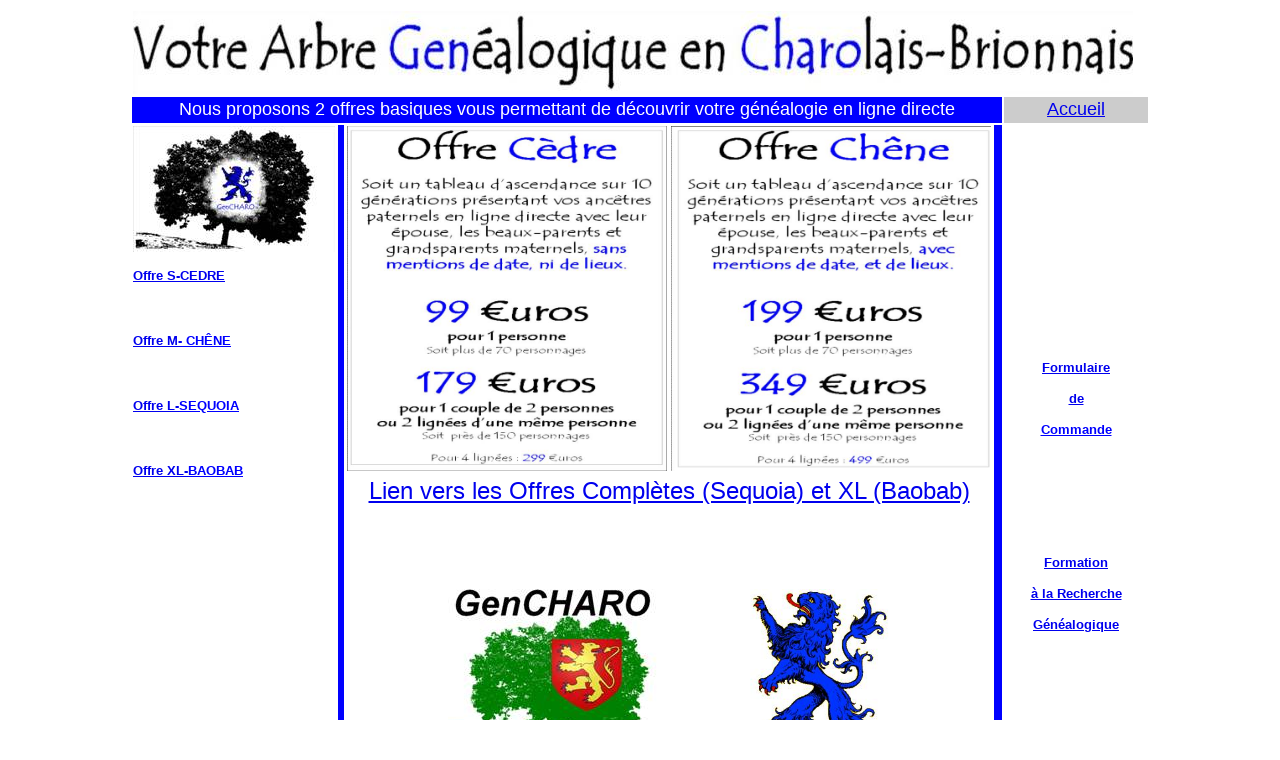

--- FILE ---
content_type: text/html
request_url: http://gencharo.net/GenCharo-Accueil.htm
body_size: 7064
content:
<!DOCTYPE HTML PUBLIC "-//W3C//DTD HTML 4.01 Transitional//EN">
<html>
<title>GenCharo Le Généalogis du Charolais Domaine du Pré de La Serve Chambres d'hôtes et Table d'hôte en Charolais Brionnais Lugny-les-Charolles Saône-et-Loire 
71 Bourgogne du Sud</title>
<meta name="keywords" content="chambres d'hôtes bourgogne, chambres d'hotes bourgogne,chambre d'hotes charolais, chambre d'hôtes charolais, chambre d'hotes Brionnais, chambre d'hôtes Brionnais, chambre bourgogne, Chambre Charolais, Chambre Brionnais, Chambre Charolles, Chambre Paray-le-Monial, Chambre Paray, Hébergement Charolais, Hébergerment Brionnais, table d'hotes, table hote, table d'hotes charolles, table d'hôtes, table hôte, table d'hôtes charolles,charolais, Brionnais,chambre d'hotes charolais, chambres d'hôtes, chambre d'hote, charolais, charollais, hôte, hôtes, hote, Bourgogne, BOURGOGNE, bourguignon, hébergement charolais, hébergement bourgogne, séjour week end, séjour tourisme, séjour charolles, séjour Paray,séjour bourgogne, village bourgogne sud, vacances bourgogne, location vacances bourgogne, location vacances, saône et loire, 71, tourisme bourgogne, tourisme saone et loire, Saône-et-Loire, tourisme vert bourgogne, location vacances, location bourgogne, table d'hotes, etape vrp, VRP">
<meta http-equiv="Content-Type" content="text/html; charset=iso-8859-1">
<script language="JavaScript" type="text/JavaScript">
<!--

function MM_preloadImages() { //v3.0
  var d=document; if(d.images){ if(!d.MM_p) d.MM_p=new Array();
    var i,j=d.MM_p.length,a=MM_preloadImages.arguments; for(i=0; i<a.length; i++)
    if (a[i].indexOf("#")!=0){ d.MM_p[j]=new Image; d.MM_p[j++].src=a[i];}}
}
//-->
</script>
</head>

<body bgcolor="#FFFFFF">
<table height="733" border="0" align="center" bordercolor="#FFFFFF" bgcolor="#FFFFFF">
  <tr align="center" valign="middle"> 
    <td height="78" colspan="6" valign="middle" bgcolor="#FFFFFF"> <div align="center"> 
        <p align="left"><img src="Images/Bandeau-Votre-Arbre-Genealogie-en-Charolais.jpg" width="1000" height="83"></p>
      </div></td>
  </tr>
  <tr align="center" valign="middle" bgcolor="#CCCCCC"> 
    <td height="26" colspan="5" bgcolor="#0000FF"> <div align="center"><font color="#FFFFFF" size="4" face="Arial, Helvetica, sans-serif">Nous 
        proposons 2 offres basiques vous permettant de d&eacute;couvrir votre 
        g&eacute;n&eacute;alogie en ligne directe</font></div></td>
    <td width="142"><font size="4" face="Arial, Helvetica, sans-serif"><a href="Index.htm">Accueil</a></font></td>
  </tr>
  <tr align="center" valign="middle"> 
    <td width="202" height="602" rowspan="2" align="left" valign="top" bgcolor="#FFFFFF"> 
      <p><img src="Images/Logo-Gencharo-2009-Mini.jpg" width="202" height="126"></p>
      <p><font color="#0000FF" size="2" face="Arial, Helvetica, sans-serif"><strong><font color="#000000"><a href="GenCharo-Offre%20CEDRE.htm">Offre 
        S-</a></font><a href="GenCharo-Offre%20CEDRE.htm">CEDRE</a> </strong></font></p>
      <p>&nbsp;</p>
      <p><strong><font color="#000000" size="2" face="Arial, Helvetica, sans-serif"><a href="GenCharo-Offre%20CHENE.htm">Offre 
        M-</a></font><a href="GenCharo-Offre%20CHENE.htm"><font color="#0000FF" size="2" face="Arial, Helvetica, sans-serif"> 
        CH&Ecirc;NE</font></a></strong></p>
      <p>&nbsp;</p>
      <p><strong><font color="#000000" size="2" face="Arial, Helvetica, sans-serif"><a href="GenCharo-Options-XXLl.htm">Offre 
        L-</a></font><a href="GenCharo-Options-XXLl.htm"><font color="#0000FF" size="2" face="Arial, Helvetica, sans-serif">SEQUOIA</font></a></strong></p>
      <p>&nbsp;</p>
      <p><strong><font color="#000000" size="2" face="Arial, Helvetica, sans-serif"><a href="GenCharo-Options-XXLl.htm">Offre 
        XL-</a></font><a href="GenCharo-Options-XXLl.htm"><font color="#0000FF" size="2" face="Arial, Helvetica, sans-serif">BAOBAB</font></a><font color="#0000FF" size="2" face="Arial, Helvetica, sans-serif"> 
        </font></strong></p>
      </td>
    <td width="3" rowspan="2" bgcolor="#0000FF">&nbsp;</td>
    <td width="320" height="349" align="center" valign="top" bgcolor="#FFFFFF"> 
      <div align="center"><img src="Images/Option%20CEDRE.jpg" width="320" height="345"></div></td>
    <td width="320" align="center" valign="top" bgcolor="#FFFFFF"> <div align="center"><img src="Images/Option%20CHENE.jpg" width="320" height="345"></div></td>
    <td width="6" rowspan="2" bgcolor="#0000FF">&nbsp;</td>
    <td width="142" height="602" rowspan="2" bgcolor="#FFFFFF"><p><strong><font color="#000000" size="2" face="Arial, Helvetica, sans-serif"><a href="GenCharo-Formulaire.htm">Formulaire 
        </a></font></strong></p>
      <p><strong><font color="#000000" size="2" face="Arial, Helvetica, sans-serif"><a href="GenCharo-Formulaire.htm">de</a></font></strong></p>
      <p><strong><a href="GenCharo-Formulaire.htm"><font color="#0000FF" size="2" face="Arial, Helvetica, sans-serif">Commande</font></a></strong></p>
      <p>&nbsp;</p>
      <p>&nbsp;</p>
      <p>&nbsp;</p>
      <p><font size="2" face="Arial, Helvetica, sans-serif"><a href="GenCharo-Formation.htm"><strong>Formation</strong></a></font></p>
      <p><strong><a href="GenCharo-Formation.htm"><font size="2" face="Arial, Helvetica, sans-serif">&agrave; 
        la Recherche</font></a></strong></p>
      <p><strong><a href="GenCharo-Formation.htm"><font size="2" face="Arial, Helvetica, sans-serif">G&eacute;n&eacute;alogique</font></a></strong></p></td>
  </tr>
  <tr align="center" valign="middle"> 
    <td height="33" colspan="2" align="center" valign="top" bgcolor="#FFFFFF"> 
      <div align="center"></div>
      <div align="center">
        <div align="center"></div>
        <div align="center">
          <p><a href="GenCharo-Options-XXLl.htm"><font size="5" face="Arial, Helvetica, sans-serif">Lien 
            vers les Offres Compl&egrave;tes (Sequoia) et XL (Baobab)</font></a></p>
          <p>&nbsp;</p>
          <p>&nbsp;</p>
          <p><img src="Images/Bouton-Gencharo.jpg" width="212" height="181"> <font color="#FFFFFF" size="5" face="Arial, Helvetica, sans-serif">espace</font><img src="Images/Lion%20Azur.gif" width="150" height="181"></p>
          <p><font color="#0000FF" size="4" face="Arial, Helvetica, sans-serif">Le 
            Projet &quot;GenCHARO&quot;</font><font size="4" face="Arial, Helvetica, sans-serif"> 
            <font color="#FFFFFF" size="6">space</font><font color="#0000FF"> 
            La Base de Donn&eacute;es</font></font></p>
          <p><font color="#0000FF" size="4" face="Arial, Helvetica, sans-serif">(En 
            construction) </font></p>
        </div>
      </div></td>
  </tr>
  <tr align="center" valign="middle" bgcolor="#0000FF"> 
    <td height="21" colspan="6" align="left" valign="top">&nbsp;</td>
  </tr>
  <tr align="center" valign="middle"> 
    <td height="205" colspan="6" align="left" valign="top" bgcolor="#FFFFFF"><img src="Images/Bandeau-Identit%E9.jpg" width="1000" height="203"></td>
  </tr>
</table>
</body>
</html>
